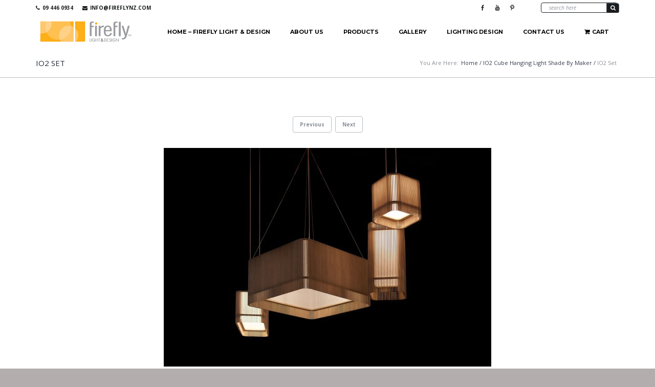

--- FILE ---
content_type: text/html; charset=UTF-8
request_url: https://www.fireflynz.com/?attachment_id=3730
body_size: 18390
content:

<!DOCTYPE html>
<!--[if IE 8]> <html class="no-js lt-ie9 yes-responsive lol-preloader-no lol-animations-yes lol-animations-touch-yes lol-sticky-header-yes lol-top-header-yes" lang="en-NZ"> <![endif]-->
<!--[if gt IE 8]><!--> <html class="no-js yes-responsive lol-preloader-no lol-animations-yes lol-animations-touch-yes lol-sticky-header-yes lol-top-header-yes" lang="en-NZ"> <!--<![endif]-->
	
<head>
	<meta charset="UTF-8">
	<meta name="google-site-verification" content="WkB4PJgzVZen25fG6MyDM0vEiedUk23L16Qn77KAXcM" />
	
		<meta name="viewport" content="width=device-width, user-scalable=no, initial-scale=1.0, minimum-scale=1.0, maximum-scale=1.0">
		
	<title>iO2 set - Firefly Light &amp; Design</title>
	<link rel="profile" href="http://gmpg.org/xfn/11">
		<link rel="alternate" title="Firefly Light &amp; Design RSS Feed" href="https://www.fireflynz.com/feed/">
	<link rel="alternate" title="Firefly Light &amp; Design Atom Feed" href="https://www.fireflynz.com/feed/atom/">
	<link rel="pingback" href="https://www.fireflynz.com/xmlrpc.php">
			<link rel="shortcut icon" href="https://www.fireflynz.com/wp-content/uploads/2014/05/favicon1.ico">
		<script>document.documentElement.className += " js";</script>
	<!-- BEGIN WP -->
					<script>document.documentElement.className = document.documentElement.className + ' yes-js js_active js'</script>
			<meta name='robots' content='index, follow, max-image-preview:large, max-snippet:-1, max-video-preview:-1' />
	<style>img:is([sizes="auto" i], [sizes^="auto," i]) { contain-intrinsic-size: 3000px 1500px }</style>
	
<!-- Google Tag Manager for WordPress by gtm4wp.com -->
<script data-cfasync="false" data-pagespeed-no-defer>
	var gtm4wp_datalayer_name = "dataLayer";
	var dataLayer = dataLayer || [];
	const gtm4wp_use_sku_instead = false;
	const gtm4wp_currency = 'NZD';
	const gtm4wp_product_per_impression = false;
	const gtm4wp_clear_ecommerce = false;
</script>
<!-- End Google Tag Manager for WordPress by gtm4wp.com --><script>window._wca = window._wca || [];</script>

	<!-- This site is optimized with the Yoast SEO plugin v24.8.1 - https://yoast.com/wordpress/plugins/seo/ -->
	<link rel="canonical" href="https://www.fireflynz.com/" />
	<meta property="og:locale" content="en_US" />
	<meta property="og:type" content="article" />
	<meta property="og:title" content="iO2 set - Firefly Light &amp; Design" />
	<meta property="og:url" content="https://www.fireflynz.com/" />
	<meta property="og:site_name" content="Firefly Light &amp; Design" />
	<meta property="article:publisher" content="https://www.facebook.com/Firefly-Light-Design-119054028158645/" />
	<meta property="og:image" content="https://www.fireflynz.com" />
	<meta property="og:image:width" content="640" />
	<meta property="og:image:height" content="427" />
	<meta property="og:image:type" content="image/jpeg" />
	<script type="application/ld+json" class="yoast-schema-graph">{"@context":"https://schema.org","@graph":[{"@type":"WebPage","@id":"https://www.fireflynz.com/","url":"https://www.fireflynz.com/","name":"iO2 set - Firefly Light &amp; Design","isPartOf":{"@id":"https://www.fireflynz.com/#website"},"primaryImageOfPage":{"@id":"https://www.fireflynz.com/#primaryimage"},"image":{"@id":"https://www.fireflynz.com/#primaryimage"},"thumbnailUrl":"https://www.fireflynz.com/wp-content/uploads/2017/11/iO2-set.jpg","datePublished":"2017-11-24T02:11:21+00:00","breadcrumb":{"@id":"https://www.fireflynz.com/#breadcrumb"},"inLanguage":"en-NZ","potentialAction":[{"@type":"ReadAction","target":["https://www.fireflynz.com/"]}]},{"@type":"ImageObject","inLanguage":"en-NZ","@id":"https://www.fireflynz.com/#primaryimage","url":"https://www.fireflynz.com/wp-content/uploads/2017/11/iO2-set.jpg","contentUrl":"https://www.fireflynz.com/wp-content/uploads/2017/11/iO2-set.jpg","width":640,"height":427},{"@type":"BreadcrumbList","@id":"https://www.fireflynz.com/#breadcrumb","itemListElement":[{"@type":"ListItem","position":1,"name":"Home","item":"https://www.fireflynz.com/"},{"@type":"ListItem","position":2,"name":"iO2 Cube Hanging Light Shade by Maker","item":"https://www.fireflynz.com/product/io2-cube-light-shade-by-maker-copy/"},{"@type":"ListItem","position":3,"name":"iO2 set"}]},{"@type":"WebSite","@id":"https://www.fireflynz.com/#website","url":"https://www.fireflynz.com/","name":"Firefly Light &amp; Design","description":"Light &amp; Design","potentialAction":[{"@type":"SearchAction","target":{"@type":"EntryPoint","urlTemplate":"https://www.fireflynz.com/?s={search_term_string}"},"query-input":{"@type":"PropertyValueSpecification","valueRequired":true,"valueName":"search_term_string"}}],"inLanguage":"en-NZ"}]}</script>
	<!-- / Yoast SEO plugin. -->


<link rel='dns-prefetch' href='//stats.wp.com' />
<link rel='dns-prefetch' href='//fonts.googleapis.com' />
<link rel="alternate" type="application/rss+xml" title="Firefly Light &amp; Design &raquo; Feed" href="https://www.fireflynz.com/feed/" />
<link rel="alternate" type="application/rss+xml" title="Firefly Light &amp; Design &raquo; Comments Feed" href="https://www.fireflynz.com/comments/feed/" />
<script type="text/javascript">
/* <![CDATA[ */
window._wpemojiSettings = {"baseUrl":"https:\/\/s.w.org\/images\/core\/emoji\/16.0.1\/72x72\/","ext":".png","svgUrl":"https:\/\/s.w.org\/images\/core\/emoji\/16.0.1\/svg\/","svgExt":".svg","source":{"concatemoji":"https:\/\/www.fireflynz.com\/wp-includes\/js\/wp-emoji-release.min.js?ver=d63d4319a8019c6af4389583568278e1"}};
/*! This file is auto-generated */
!function(s,n){var o,i,e;function c(e){try{var t={supportTests:e,timestamp:(new Date).valueOf()};sessionStorage.setItem(o,JSON.stringify(t))}catch(e){}}function p(e,t,n){e.clearRect(0,0,e.canvas.width,e.canvas.height),e.fillText(t,0,0);var t=new Uint32Array(e.getImageData(0,0,e.canvas.width,e.canvas.height).data),a=(e.clearRect(0,0,e.canvas.width,e.canvas.height),e.fillText(n,0,0),new Uint32Array(e.getImageData(0,0,e.canvas.width,e.canvas.height).data));return t.every(function(e,t){return e===a[t]})}function u(e,t){e.clearRect(0,0,e.canvas.width,e.canvas.height),e.fillText(t,0,0);for(var n=e.getImageData(16,16,1,1),a=0;a<n.data.length;a++)if(0!==n.data[a])return!1;return!0}function f(e,t,n,a){switch(t){case"flag":return n(e,"\ud83c\udff3\ufe0f\u200d\u26a7\ufe0f","\ud83c\udff3\ufe0f\u200b\u26a7\ufe0f")?!1:!n(e,"\ud83c\udde8\ud83c\uddf6","\ud83c\udde8\u200b\ud83c\uddf6")&&!n(e,"\ud83c\udff4\udb40\udc67\udb40\udc62\udb40\udc65\udb40\udc6e\udb40\udc67\udb40\udc7f","\ud83c\udff4\u200b\udb40\udc67\u200b\udb40\udc62\u200b\udb40\udc65\u200b\udb40\udc6e\u200b\udb40\udc67\u200b\udb40\udc7f");case"emoji":return!a(e,"\ud83e\udedf")}return!1}function g(e,t,n,a){var r="undefined"!=typeof WorkerGlobalScope&&self instanceof WorkerGlobalScope?new OffscreenCanvas(300,150):s.createElement("canvas"),o=r.getContext("2d",{willReadFrequently:!0}),i=(o.textBaseline="top",o.font="600 32px Arial",{});return e.forEach(function(e){i[e]=t(o,e,n,a)}),i}function t(e){var t=s.createElement("script");t.src=e,t.defer=!0,s.head.appendChild(t)}"undefined"!=typeof Promise&&(o="wpEmojiSettingsSupports",i=["flag","emoji"],n.supports={everything:!0,everythingExceptFlag:!0},e=new Promise(function(e){s.addEventListener("DOMContentLoaded",e,{once:!0})}),new Promise(function(t){var n=function(){try{var e=JSON.parse(sessionStorage.getItem(o));if("object"==typeof e&&"number"==typeof e.timestamp&&(new Date).valueOf()<e.timestamp+604800&&"object"==typeof e.supportTests)return e.supportTests}catch(e){}return null}();if(!n){if("undefined"!=typeof Worker&&"undefined"!=typeof OffscreenCanvas&&"undefined"!=typeof URL&&URL.createObjectURL&&"undefined"!=typeof Blob)try{var e="postMessage("+g.toString()+"("+[JSON.stringify(i),f.toString(),p.toString(),u.toString()].join(",")+"));",a=new Blob([e],{type:"text/javascript"}),r=new Worker(URL.createObjectURL(a),{name:"wpTestEmojiSupports"});return void(r.onmessage=function(e){c(n=e.data),r.terminate(),t(n)})}catch(e){}c(n=g(i,f,p,u))}t(n)}).then(function(e){for(var t in e)n.supports[t]=e[t],n.supports.everything=n.supports.everything&&n.supports[t],"flag"!==t&&(n.supports.everythingExceptFlag=n.supports.everythingExceptFlag&&n.supports[t]);n.supports.everythingExceptFlag=n.supports.everythingExceptFlag&&!n.supports.flag,n.DOMReady=!1,n.readyCallback=function(){n.DOMReady=!0}}).then(function(){return e}).then(function(){var e;n.supports.everything||(n.readyCallback(),(e=n.source||{}).concatemoji?t(e.concatemoji):e.wpemoji&&e.twemoji&&(t(e.twemoji),t(e.wpemoji)))}))}((window,document),window._wpemojiSettings);
/* ]]> */
</script>
<link rel='stylesheet' id='wdp_cart-summary-css' href='https://www.fireflynz.com/wp-content/plugins/advanced-dynamic-pricing-for-woocommerce/BaseVersion/assets/css/cart-summary.css?ver=4.9.5' type='text/css' media='all' />
<style id='wp-emoji-styles-inline-css' type='text/css'>

	img.wp-smiley, img.emoji {
		display: inline !important;
		border: none !important;
		box-shadow: none !important;
		height: 1em !important;
		width: 1em !important;
		margin: 0 0.07em !important;
		vertical-align: -0.1em !important;
		background: none !important;
		padding: 0 !important;
	}
</style>
<link rel='stylesheet' id='wp-block-library-css' href='https://www.fireflynz.com/wp-includes/css/dist/block-library/style.min.css?ver=d63d4319a8019c6af4389583568278e1' type='text/css' media='all' />
<style id='classic-theme-styles-inline-css' type='text/css'>
/*! This file is auto-generated */
.wp-block-button__link{color:#fff;background-color:#32373c;border-radius:9999px;box-shadow:none;text-decoration:none;padding:calc(.667em + 2px) calc(1.333em + 2px);font-size:1.125em}.wp-block-file__button{background:#32373c;color:#fff;text-decoration:none}
</style>
<link rel='stylesheet' id='mediaelement-css' href='https://www.fireflynz.com/wp-includes/js/mediaelement/mediaelementplayer-legacy.min.css?ver=4.2.17' type='text/css' media='all' />
<link rel='stylesheet' id='wp-mediaelement-css' href='https://www.fireflynz.com/wp-includes/js/mediaelement/wp-mediaelement.min.css?ver=d63d4319a8019c6af4389583568278e1' type='text/css' media='all' />
<style id='jetpack-sharing-buttons-style-inline-css' type='text/css'>
.jetpack-sharing-buttons__services-list{display:flex;flex-direction:row;flex-wrap:wrap;gap:0;list-style-type:none;margin:5px;padding:0}.jetpack-sharing-buttons__services-list.has-small-icon-size{font-size:12px}.jetpack-sharing-buttons__services-list.has-normal-icon-size{font-size:16px}.jetpack-sharing-buttons__services-list.has-large-icon-size{font-size:24px}.jetpack-sharing-buttons__services-list.has-huge-icon-size{font-size:36px}@media print{.jetpack-sharing-buttons__services-list{display:none!important}}.editor-styles-wrapper .wp-block-jetpack-sharing-buttons{gap:0;padding-inline-start:0}ul.jetpack-sharing-buttons__services-list.has-background{padding:1.25em 2.375em}
</style>
<link rel='stylesheet' id='jquery-selectBox-css' href='https://www.fireflynz.com/wp-content/plugins/yith-woocommerce-wishlist/assets/css/jquery.selectBox.css?ver=1.2.0' type='text/css' media='all' />
<link rel='stylesheet' id='woocommerce_prettyPhoto_css-css' href='//www.fireflynz.com/wp-content/plugins/woocommerce/assets/css/prettyPhoto.css?ver=3.1.6' type='text/css' media='all' />
<link rel='stylesheet' id='yith-wcwl-main-css' href='https://www.fireflynz.com/wp-content/plugins/yith-woocommerce-wishlist/assets/css/style.css?ver=4.4.0' type='text/css' media='all' />
<style id='yith-wcwl-main-inline-css' type='text/css'>
 :root { --rounded-corners-radius: 16px; --add-to-cart-rounded-corners-radius: 16px; --feedback-duration: 3s }  .yith-wcwl-add-button a{
padding:10px !important;
color:white  !important;
}

.yith-wcwl-add-button a:hover{
text-decoration:none  !important;
}
 :root { --rounded-corners-radius: 16px; --add-to-cart-rounded-corners-radius: 16px; --feedback-duration: 3s }  .yith-wcwl-add-button a{
padding:10px !important;
color:white  !important;
}

.yith-wcwl-add-button a:hover{
text-decoration:none  !important;
}
</style>
<style id='global-styles-inline-css' type='text/css'>
:root{--wp--preset--aspect-ratio--square: 1;--wp--preset--aspect-ratio--4-3: 4/3;--wp--preset--aspect-ratio--3-4: 3/4;--wp--preset--aspect-ratio--3-2: 3/2;--wp--preset--aspect-ratio--2-3: 2/3;--wp--preset--aspect-ratio--16-9: 16/9;--wp--preset--aspect-ratio--9-16: 9/16;--wp--preset--color--black: #000000;--wp--preset--color--cyan-bluish-gray: #abb8c3;--wp--preset--color--white: #ffffff;--wp--preset--color--pale-pink: #f78da7;--wp--preset--color--vivid-red: #cf2e2e;--wp--preset--color--luminous-vivid-orange: #ff6900;--wp--preset--color--luminous-vivid-amber: #fcb900;--wp--preset--color--light-green-cyan: #7bdcb5;--wp--preset--color--vivid-green-cyan: #00d084;--wp--preset--color--pale-cyan-blue: #8ed1fc;--wp--preset--color--vivid-cyan-blue: #0693e3;--wp--preset--color--vivid-purple: #9b51e0;--wp--preset--gradient--vivid-cyan-blue-to-vivid-purple: linear-gradient(135deg,rgba(6,147,227,1) 0%,rgb(155,81,224) 100%);--wp--preset--gradient--light-green-cyan-to-vivid-green-cyan: linear-gradient(135deg,rgb(122,220,180) 0%,rgb(0,208,130) 100%);--wp--preset--gradient--luminous-vivid-amber-to-luminous-vivid-orange: linear-gradient(135deg,rgba(252,185,0,1) 0%,rgba(255,105,0,1) 100%);--wp--preset--gradient--luminous-vivid-orange-to-vivid-red: linear-gradient(135deg,rgba(255,105,0,1) 0%,rgb(207,46,46) 100%);--wp--preset--gradient--very-light-gray-to-cyan-bluish-gray: linear-gradient(135deg,rgb(238,238,238) 0%,rgb(169,184,195) 100%);--wp--preset--gradient--cool-to-warm-spectrum: linear-gradient(135deg,rgb(74,234,220) 0%,rgb(151,120,209) 20%,rgb(207,42,186) 40%,rgb(238,44,130) 60%,rgb(251,105,98) 80%,rgb(254,248,76) 100%);--wp--preset--gradient--blush-light-purple: linear-gradient(135deg,rgb(255,206,236) 0%,rgb(152,150,240) 100%);--wp--preset--gradient--blush-bordeaux: linear-gradient(135deg,rgb(254,205,165) 0%,rgb(254,45,45) 50%,rgb(107,0,62) 100%);--wp--preset--gradient--luminous-dusk: linear-gradient(135deg,rgb(255,203,112) 0%,rgb(199,81,192) 50%,rgb(65,88,208) 100%);--wp--preset--gradient--pale-ocean: linear-gradient(135deg,rgb(255,245,203) 0%,rgb(182,227,212) 50%,rgb(51,167,181) 100%);--wp--preset--gradient--electric-grass: linear-gradient(135deg,rgb(202,248,128) 0%,rgb(113,206,126) 100%);--wp--preset--gradient--midnight: linear-gradient(135deg,rgb(2,3,129) 0%,rgb(40,116,252) 100%);--wp--preset--font-size--small: 13px;--wp--preset--font-size--medium: 20px;--wp--preset--font-size--large: 36px;--wp--preset--font-size--x-large: 42px;--wp--preset--font-family--inter: "Inter", sans-serif;--wp--preset--font-family--cardo: Cardo;--wp--preset--spacing--20: 0.44rem;--wp--preset--spacing--30: 0.67rem;--wp--preset--spacing--40: 1rem;--wp--preset--spacing--50: 1.5rem;--wp--preset--spacing--60: 2.25rem;--wp--preset--spacing--70: 3.38rem;--wp--preset--spacing--80: 5.06rem;--wp--preset--shadow--natural: 6px 6px 9px rgba(0, 0, 0, 0.2);--wp--preset--shadow--deep: 12px 12px 50px rgba(0, 0, 0, 0.4);--wp--preset--shadow--sharp: 6px 6px 0px rgba(0, 0, 0, 0.2);--wp--preset--shadow--outlined: 6px 6px 0px -3px rgba(255, 255, 255, 1), 6px 6px rgba(0, 0, 0, 1);--wp--preset--shadow--crisp: 6px 6px 0px rgba(0, 0, 0, 1);}:where(.is-layout-flex){gap: 0.5em;}:where(.is-layout-grid){gap: 0.5em;}body .is-layout-flex{display: flex;}.is-layout-flex{flex-wrap: wrap;align-items: center;}.is-layout-flex > :is(*, div){margin: 0;}body .is-layout-grid{display: grid;}.is-layout-grid > :is(*, div){margin: 0;}:where(.wp-block-columns.is-layout-flex){gap: 2em;}:where(.wp-block-columns.is-layout-grid){gap: 2em;}:where(.wp-block-post-template.is-layout-flex){gap: 1.25em;}:where(.wp-block-post-template.is-layout-grid){gap: 1.25em;}.has-black-color{color: var(--wp--preset--color--black) !important;}.has-cyan-bluish-gray-color{color: var(--wp--preset--color--cyan-bluish-gray) !important;}.has-white-color{color: var(--wp--preset--color--white) !important;}.has-pale-pink-color{color: var(--wp--preset--color--pale-pink) !important;}.has-vivid-red-color{color: var(--wp--preset--color--vivid-red) !important;}.has-luminous-vivid-orange-color{color: var(--wp--preset--color--luminous-vivid-orange) !important;}.has-luminous-vivid-amber-color{color: var(--wp--preset--color--luminous-vivid-amber) !important;}.has-light-green-cyan-color{color: var(--wp--preset--color--light-green-cyan) !important;}.has-vivid-green-cyan-color{color: var(--wp--preset--color--vivid-green-cyan) !important;}.has-pale-cyan-blue-color{color: var(--wp--preset--color--pale-cyan-blue) !important;}.has-vivid-cyan-blue-color{color: var(--wp--preset--color--vivid-cyan-blue) !important;}.has-vivid-purple-color{color: var(--wp--preset--color--vivid-purple) !important;}.has-black-background-color{background-color: var(--wp--preset--color--black) !important;}.has-cyan-bluish-gray-background-color{background-color: var(--wp--preset--color--cyan-bluish-gray) !important;}.has-white-background-color{background-color: var(--wp--preset--color--white) !important;}.has-pale-pink-background-color{background-color: var(--wp--preset--color--pale-pink) !important;}.has-vivid-red-background-color{background-color: var(--wp--preset--color--vivid-red) !important;}.has-luminous-vivid-orange-background-color{background-color: var(--wp--preset--color--luminous-vivid-orange) !important;}.has-luminous-vivid-amber-background-color{background-color: var(--wp--preset--color--luminous-vivid-amber) !important;}.has-light-green-cyan-background-color{background-color: var(--wp--preset--color--light-green-cyan) !important;}.has-vivid-green-cyan-background-color{background-color: var(--wp--preset--color--vivid-green-cyan) !important;}.has-pale-cyan-blue-background-color{background-color: var(--wp--preset--color--pale-cyan-blue) !important;}.has-vivid-cyan-blue-background-color{background-color: var(--wp--preset--color--vivid-cyan-blue) !important;}.has-vivid-purple-background-color{background-color: var(--wp--preset--color--vivid-purple) !important;}.has-black-border-color{border-color: var(--wp--preset--color--black) !important;}.has-cyan-bluish-gray-border-color{border-color: var(--wp--preset--color--cyan-bluish-gray) !important;}.has-white-border-color{border-color: var(--wp--preset--color--white) !important;}.has-pale-pink-border-color{border-color: var(--wp--preset--color--pale-pink) !important;}.has-vivid-red-border-color{border-color: var(--wp--preset--color--vivid-red) !important;}.has-luminous-vivid-orange-border-color{border-color: var(--wp--preset--color--luminous-vivid-orange) !important;}.has-luminous-vivid-amber-border-color{border-color: var(--wp--preset--color--luminous-vivid-amber) !important;}.has-light-green-cyan-border-color{border-color: var(--wp--preset--color--light-green-cyan) !important;}.has-vivid-green-cyan-border-color{border-color: var(--wp--preset--color--vivid-green-cyan) !important;}.has-pale-cyan-blue-border-color{border-color: var(--wp--preset--color--pale-cyan-blue) !important;}.has-vivid-cyan-blue-border-color{border-color: var(--wp--preset--color--vivid-cyan-blue) !important;}.has-vivid-purple-border-color{border-color: var(--wp--preset--color--vivid-purple) !important;}.has-vivid-cyan-blue-to-vivid-purple-gradient-background{background: var(--wp--preset--gradient--vivid-cyan-blue-to-vivid-purple) !important;}.has-light-green-cyan-to-vivid-green-cyan-gradient-background{background: var(--wp--preset--gradient--light-green-cyan-to-vivid-green-cyan) !important;}.has-luminous-vivid-amber-to-luminous-vivid-orange-gradient-background{background: var(--wp--preset--gradient--luminous-vivid-amber-to-luminous-vivid-orange) !important;}.has-luminous-vivid-orange-to-vivid-red-gradient-background{background: var(--wp--preset--gradient--luminous-vivid-orange-to-vivid-red) !important;}.has-very-light-gray-to-cyan-bluish-gray-gradient-background{background: var(--wp--preset--gradient--very-light-gray-to-cyan-bluish-gray) !important;}.has-cool-to-warm-spectrum-gradient-background{background: var(--wp--preset--gradient--cool-to-warm-spectrum) !important;}.has-blush-light-purple-gradient-background{background: var(--wp--preset--gradient--blush-light-purple) !important;}.has-blush-bordeaux-gradient-background{background: var(--wp--preset--gradient--blush-bordeaux) !important;}.has-luminous-dusk-gradient-background{background: var(--wp--preset--gradient--luminous-dusk) !important;}.has-pale-ocean-gradient-background{background: var(--wp--preset--gradient--pale-ocean) !important;}.has-electric-grass-gradient-background{background: var(--wp--preset--gradient--electric-grass) !important;}.has-midnight-gradient-background{background: var(--wp--preset--gradient--midnight) !important;}.has-small-font-size{font-size: var(--wp--preset--font-size--small) !important;}.has-medium-font-size{font-size: var(--wp--preset--font-size--medium) !important;}.has-large-font-size{font-size: var(--wp--preset--font-size--large) !important;}.has-x-large-font-size{font-size: var(--wp--preset--font-size--x-large) !important;}
:where(.wp-block-post-template.is-layout-flex){gap: 1.25em;}:where(.wp-block-post-template.is-layout-grid){gap: 1.25em;}
:where(.wp-block-columns.is-layout-flex){gap: 2em;}:where(.wp-block-columns.is-layout-grid){gap: 2em;}
:root :where(.wp-block-pullquote){font-size: 1.5em;line-height: 1.6;}
</style>
<link rel='stylesheet' id='contact-form-7-css' href='https://www.fireflynz.com/wp-content/plugins/contact-form-7/includes/css/styles.css?ver=6.0.5' type='text/css' media='all' />
<style id='woocommerce-inline-inline-css' type='text/css'>
.woocommerce form .form-row .required { visibility: visible; }
</style>
<link rel='stylesheet' id='brands-styles-css' href='https://www.fireflynz.com/wp-content/plugins/woocommerce/assets/css/brands.css?ver=9.7.1' type='text/css' media='all' />
<link rel='stylesheet' id='f-primary-300-css' href='https://fonts.googleapis.com/css?family=Open+Sans%3A300&#038;ver=d63d4319a8019c6af4389583568278e1' type='text/css' media='all' />
<link rel='stylesheet' id='f-primary-400-css' href='https://fonts.googleapis.com/css?family=Open+Sans%3A400&#038;ver=d63d4319a8019c6af4389583568278e1' type='text/css' media='all' />
<link rel='stylesheet' id='f-primary-400i-css' href='https://fonts.googleapis.com/css?family=Open+Sans%3A400italic&#038;ver=d63d4319a8019c6af4389583568278e1' type='text/css' media='all' />
<link rel='stylesheet' id='f-primary-600-css' href='https://fonts.googleapis.com/css?family=Open+Sans%3A600&#038;ver=d63d4319a8019c6af4389583568278e1' type='text/css' media='all' />
<link rel='stylesheet' id='f-primary-700-css' href='https://fonts.googleapis.com/css?family=Open+Sans%3A700&#038;ver=d63d4319a8019c6af4389583568278e1' type='text/css' media='all' />
<link rel='stylesheet' id='f-secondary-400-css' href='https://fonts.googleapis.com/css?family=Montserrat%3A400&#038;ver=d63d4319a8019c6af4389583568278e1' type='text/css' media='all' />
<link rel='stylesheet' id='f-secondary-700-css' href='https://fonts.googleapis.com/css?family=Montserrat%3A700&#038;ver=d63d4319a8019c6af4389583568278e1' type='text/css' media='all' />
<link rel='stylesheet' id='grid-css-css' href='https://www.fireflynz.com/wp-content/themes/bigpoint/css/grid.css?ver=1.0' type='text/css' media='all' />
<link rel='stylesheet' id='bigpoint-fonts-css' href='https://www.fireflynz.com/wp-content/themes/bigpoint/css/fonts.css?ver=1.0' type='text/css' media='all' />
<link rel='stylesheet' id='bigpoint-default-css' href='https://www.fireflynz.com/wp-content/themes/bigpoint-child/style.css?ver=d63d4319a8019c6af4389583568278e1' type='text/css' media='all' />
<link rel='stylesheet' id='bigpoint-css-css' href='https://www.fireflynz.com/wp-content/themes/bigpoint/css/base.css?ver=1.0' type='text/css' media='all' />
<link rel='stylesheet' id='woocommerce-css-css' href='https://www.fireflynz.com/wp-content/themes/bigpoint/woocommerce/css/woocommerce.css?ver=1.0' type='text/css' media='all' />
<link rel='stylesheet' id='bigpoint-custom-css' href='https://www.fireflynz.com/wp-content/themes/bigpoint/css/custom.css?ver=1.0' type='text/css' media='all' />
<link rel='stylesheet' id='wdp_pricing-table-css' href='https://www.fireflynz.com/wp-content/plugins/advanced-dynamic-pricing-for-woocommerce/BaseVersion/assets/css/pricing-table.css?ver=4.9.5' type='text/css' media='all' />
<link rel='stylesheet' id='wdp_deals-table-css' href='https://www.fireflynz.com/wp-content/plugins/advanced-dynamic-pricing-for-woocommerce/BaseVersion/assets/css/deals-table.css?ver=4.9.5' type='text/css' media='all' />
<script type="text/javascript" src="https://www.fireflynz.com/wp-includes/js/jquery/jquery.min.js?ver=3.7.1" id="jquery-core-js"></script>
<script type="text/javascript" src="https://www.fireflynz.com/wp-includes/js/jquery/jquery-migrate.min.js?ver=3.4.1" id="jquery-migrate-js"></script>
<script type="text/javascript" src="https://www.fireflynz.com/wp-includes/js/dist/hooks.min.js?ver=4d63a3d491d11ffd8ac6" id="wp-hooks-js"></script>
<script type="text/javascript" src="https://www.fireflynz.com/wp-content/plugins/woocommerce/assets/js/jquery-blockui/jquery.blockUI.min.js?ver=2.7.0-wc.9.7.1" id="jquery-blockui-js" defer="defer" data-wp-strategy="defer"></script>
<script type="text/javascript" id="wc-add-to-cart-js-extra">
/* <![CDATA[ */
var wc_add_to_cart_params = {"ajax_url":"\/wp-admin\/admin-ajax.php","wc_ajax_url":"\/?wc-ajax=%%endpoint%%","i18n_view_cart":"View cart","cart_url":"https:\/\/www.fireflynz.com\/cart\/","is_cart":"","cart_redirect_after_add":"no"};
/* ]]> */
</script>
<script type="text/javascript" src="https://www.fireflynz.com/wp-content/plugins/woocommerce/assets/js/frontend/add-to-cart.min.js?ver=9.7.1" id="wc-add-to-cart-js" defer="defer" data-wp-strategy="defer"></script>
<script type="text/javascript" src="https://www.fireflynz.com/wp-content/plugins/woocommerce/assets/js/js-cookie/js.cookie.min.js?ver=2.1.4-wc.9.7.1" id="js-cookie-js" defer="defer" data-wp-strategy="defer"></script>
<script type="text/javascript" id="woocommerce-js-extra">
/* <![CDATA[ */
var woocommerce_params = {"ajax_url":"\/wp-admin\/admin-ajax.php","wc_ajax_url":"\/?wc-ajax=%%endpoint%%","i18n_password_show":"Show password","i18n_password_hide":"Hide password"};
/* ]]> */
</script>
<script type="text/javascript" src="https://www.fireflynz.com/wp-content/plugins/woocommerce/assets/js/frontend/woocommerce.min.js?ver=9.7.1" id="woocommerce-js" defer="defer" data-wp-strategy="defer"></script>
<script type="text/javascript" src="https://www.fireflynz.com/wp-content/themes/bigpoint/js/modernizr.js?ver=1.0" id="bigpoint-modernizr-js"></script>
<script type="text/javascript" src="https://stats.wp.com/s-202605.js" id="woocommerce-analytics-js" defer="defer" data-wp-strategy="defer"></script>
<script type="text/javascript" id="wpm-js-extra">
/* <![CDATA[ */
var wpm = {"ajax_url":"https:\/\/www.fireflynz.com\/wp-admin\/admin-ajax.php","root":"https:\/\/www.fireflynz.com\/wp-json\/","nonce_wp_rest":"dca55c4c8c","nonce_ajax":"f2e12ccbe8"};
/* ]]> */
</script>
<script type="text/javascript" src="https://www.fireflynz.com/wp-content/plugins/woocommerce-google-adwords-conversion-tracking-tag/js/public/wpm-public.p1.min.js?ver=1.47.0" id="wpm-js"></script>
<script type="text/javascript" id="wdp_deals-js-extra">
/* <![CDATA[ */
var script_data = {"ajaxurl":"https:\/\/www.fireflynz.com\/wp-admin\/admin-ajax.php","js_init_trigger":""};
/* ]]> */
</script>
<script type="text/javascript" src="https://www.fireflynz.com/wp-content/plugins/advanced-dynamic-pricing-for-woocommerce/BaseVersion/assets/js/frontend.js?ver=4.9.5" id="wdp_deals-js"></script>
<link rel="https://api.w.org/" href="https://www.fireflynz.com/wp-json/" /><link rel="alternate" title="JSON" type="application/json" href="https://www.fireflynz.com/wp-json/wp/v2/media/3730" /><link rel="EditURI" type="application/rsd+xml" title="RSD" href="https://www.fireflynz.com/xmlrpc.php?rsd" />
<link rel='shortlink' href='https://www.fireflynz.com/?p=3730' />
<link rel="alternate" title="oEmbed (JSON)" type="application/json+oembed" href="https://www.fireflynz.com/wp-json/oembed/1.0/embed?url=https%3A%2F%2Fwww.fireflynz.com%2F%3Fattachment_id%3D3730" />
<link rel="alternate" title="oEmbed (XML)" type="text/xml+oembed" href="https://www.fireflynz.com/wp-json/oembed/1.0/embed?url=https%3A%2F%2Fwww.fireflynz.com%2F%3Fattachment_id%3D3730&#038;format=xml" />

		<!-- GA Google Analytics @ https://m0n.co/ga -->
		<script async src="https://www.googletagmanager.com/gtag/js?id=G-RY06MXY49J"></script>
		<script>
			window.dataLayer = window.dataLayer || [];
			function gtag(){dataLayer.push(arguments);}
			gtag('js', new Date());
			gtag('config', 'G-RY06MXY49J');
		</script>

	
<!-- This website runs the Product Feed PRO for WooCommerce by AdTribes.io plugin - version 13.4.2 -->
	<style>img#wpstats{display:none}</style>
		
<!-- Google Tag Manager for WordPress by gtm4wp.com -->
<!-- GTM Container placement set to manual -->
<script data-cfasync="false" data-pagespeed-no-defer>
	var dataLayer_content = {"pagePostType":"attachment","pagePostType2":"single-attachment","pagePostAuthor":"firefly"};
	dataLayer.push( dataLayer_content );
</script>
<script data-cfasync="false">
(function(w,d,s,l,i){w[l]=w[l]||[];w[l].push({'gtm.start':
new Date().getTime(),event:'gtm.js'});var f=d.getElementsByTagName(s)[0],
j=d.createElement(s),dl=l!='dataLayer'?'&l='+l:'';j.async=true;j.src=
'//www.googletagmanager.com/gtm.js?id='+i+dl;f.parentNode.insertBefore(j,f);
})(window,document,'script','dataLayer','GTM-WJZKPMS');
</script>
<!-- End Google Tag Manager for WordPress by gtm4wp.com -->
	<style type="text/css">

		
	body {
		background-color: #b3adad;
	}

	/* first accent color */

	.crumbs a:hover,
	#content .entry-header a:hover,
	#content .entry-content a,
	#content .entry-summary a,
	#content .footer-meta .meta-tags-wrap a:hover,
	#content .format-quote .quote-caption,
	#content .format-quote .quote-caption a,
	#content .format-chat cite,
	#content .format-status .entry-status h3,
	#content .lol-love-wrap a:hover, #content .lol-love-wrap a.loved,
	#content .page-row .lol-love-wrap a:hover,
	#content .page-row .lol-love-wrap a.loved,
	#content .about-author .bio-title span,
	#content blockquote:before,
	#comments .comment-content a,
	#comments .commentlist .comment-meta a:hover,
	#comments .comment-awaiting-moderation,
	#comments .nocomments a:hover,
	#comments .nopassword a:hover,
	#comments .comment-logged-in a:hover,
	#comments .cancel-comment-reply a:hover,
	#comments .pingback a,
	#respond .comment-must-logged a:hover,
	#content .page-row a,
	#content .lol-item-service-column h3 a:hover,
	#content .lol-item-mini-service-column .more:hover,
	#content .lol-item-block-banner h3 span,
	#content .lol-item-block-banner-alt h3 span,
	#content .post-item .post-meta h3 a:hover,
	#content .lol-item-blog-list .entry-meta .entry-categories,
	#content .lol-item-blog-list .entry-meta .entry-categories a,
	#content .lol-item-blog-list .entry-meta .entry-title a:hover,
	#content .lol-item-portfolio-list .entry-meta .entry-categories a:hover,
	#content .lol-item-portfolio-list .entry-meta .entry-title a,
	#content .lol-item-member .meta-member .member-name span,
	#content #lol-faq-topics li a,
	#content .back-faqs,
	#content .job-list h4 a:hover,
	#content .lol-item-testimonial-full h3 span,
	#content .lol-item-testimonial-full h3:after,
	#content .lol-item-testimonial-full .testimonial-meta cite,
	#content .lol-item-testimonial-full .testimonial-meta .sep,
	#content .lol-item-info .vcard a:hover,
	#content .lol-item-info .vcard .fa,
	#content .lol-item-call-to-action h3 span,
	#content .progress-number .fa,
	#content .portfolio-item .portfolio-meta .project-categories a:hover,
	#content .portfolio-item .portfolio-meta h3 a,
	.single-lolfmk-portfolio #content .project-details a,
	#sidebar .widget a,
	#sidebar .lol-love-wrap a:hover, #sidebar .lol-love-wrap a.loved,
	#sidebar .lol_widget_twitter .timestamp a:hover,
	#sidebar .lol-posts-widget .entry-meta .entry-categories,
	#sidebar .lol-posts-widget .entry-meta .entry-title a:hover,
	#sidebar .lol-projects-widget .entry-meta .entry-categories,
	#sidebar .lol-projects-widget .entry-meta .entry-title a:hover,
	#sidebar .info_widget .vcard a:hover,
	#sidebar .info_widget .vcard .fa ,
	#footer .widget a:hover,
	#footer .lol-love-wrap a:hover, #footer .lol-love-wrap a.loved,
	#footer .lol_widget_twitter .timestamp a:hover,
	#footer .lol-posts-widget .entry-meta .entry-categories,
	#footer .lol-posts-widget .entry-meta .entry-title a:hover,
	#footer .lol-projects-widget .entry-meta .entry-categories,
	#footer .lol-projects-widget .entry-meta .entry-title a:hover,
	#footer .info_widget .vcard a:hover,
	#footer-bottom a:hover,
	#content .price-item .price-name,
	#page-title-wrap .page-title h1 span,
	#page-title-wrap .page-title h3 span {
		color: #4f5963;
	}
	#content .lol-item-service-column .service-icon,
	#content .lol-item-mini-service-column .mini-service-icon,
	#content .post-item .post-mask .post-link,
	#content .portfolio-item .portfolio-mask .portfolio-link,
	#content .lol-skill .lol-bar,
	#content .price-item.popular-yes .price-name,
	#content .price-item.popular-yes .price-btn .lol-button,
	#back-top:hover,
	#content .price-item .price-btn .lol-button:hover {
		background-color: #4f5963;
	}
	#content .lol-item-service-column .service-icon:after {
		border-top: 8px solid #4f5963;
	}
	#content .lol-item-member .meta-member .member-links li a:hover {
		border: 1px solid #4f5963;
		background-color: #4f5963;
	}
	#content .lol-item-testimonial-full.light .flexslider.flex-testimonial .flex-direction-nav a:hover,
	#content .lol-item-testimonial-full.dark .flexslider.flex-testimonial .flex-direction-nav a:hover {
		border-color: #4f5963;
		background-color: #4f5963;
	}

	/* third accent color */

	#content .sticky .post-wrap:after {
		border-bottom: 50px solid #272e38;
	}
	#content .format-quote .entry-content,
	#content .about-author,
	#content .wp-caption-text,
	#content .gallery-caption,
	#content .wp-caption-dd,
	#content .post-item .post-mask:after,
	#content .lol-item-blog-list .entry-thumbnail.no-thumb,
	#content .lol-item-portfolio-list .entry-thumbnail.no-thumb,
	#content .lol-item-member .meta-member,
	#content .lol-item-image-text .image-mask:after,
	#content .lol-item-image-text .image-mask h3,
	#content .portfolio-item .portfolio-mask:after,
	#sidebar .lol-posts-widget .entry-thumbnail.no-thumb,
	#sidebar .lol-projects-widget .entry-thumbnail.no-thumb,
	#footer .lol-posts-widget .entry-thumbnail.no-thumb,
	#footer .lol-projects-widget .entry-thumbnail.no-thumb,
	#content .price-item.popular-yes .price-btn .lol-button:hover,
	.flexslider .flex-direction-nav a,
	#content .price-item .price-btn .lol-button {
		background-color: #272e38;
	}
	#content .format-status .entry-status {
		border: 1px solid #272e38;
	}
	#content .lol-item-text-banner-wrap {
		border: 2px solid #272e38;
	}

	/* bg preloader color */

	.js #splash,
	.js #bgsplash {
		background-color: #262f3a;
	}

	/* first button color */

	#content .btn1 {
		border: 1px solid #e68609;
		color: #e68609;
	}
	#content .btn1:hover,
	#content .btn2:hover,
	#content .btn3 {
		background-color: #e68609;
	}
	#content .lol-item-block-banner.light .lol-button-block:hover,
	#content .lol-item-block-banner.dark .lol-button-block:hover,
	#content .lol-item-call-to-action.light .lol-button-block:hover,
	#content .lol-item-call-to-action.dark .lol-button-block:hover {
		border: 1px solid #4f5963;
		background-color: #4f5963;
	}

	/* second button color */

	button,
	input[type="submit"],
	.lol-button,
	#content .lol-button,
	#content .page-row .lol-button,
	#content .entry-content .more-link,
	#content .pagelink a:hover,
	#comments #comment-nav a:hover,
	#content .pagination a:hover,
	#content .pagination .current:hover,
	#content .pagination .current,
	#content .portfolio-tabs li a,
	#content .faqs-tabs li a {
		border: 1px solid #4f5963;
		color: #4f5963;
	}
	#content .footer-meta .social-meta a:hover,
	.single-lolfmk-portfolio #content .projects-navigation-wrap .projects-navigation a:hover,
	.single-lolfmk-portfolio #content .projects-navigation-wrap .projects-links .social-meta a:hover,
	#sidebar .widget_tag_cloud a:hover,
	#footer .widget_tag_cloud a:hover,
	.single-attachment #content #image-navigation a:hover {
		border: 1px solid #4f5963!important;
		color: #4f5963!important;
	}
	button:hover,
	input[type="submit"]:hover,
	.lol-button:hover,
	#content .lol-button:hover,
	#content .btn2,
	#content .btn3:hover,
	#content .entry-content .more-link:hover,
	#content .portfolio-tabs li a:hover,
	#content .portfolio-tabs li.active a,
	#content .faqs-tabs li a:hover,
	#content .faqs-tabs li.active a {
		background-color: #4f5963;
	}
	#content .page-row .lol-button:hover {
		color: #fff;
	}
	#content .newsletter-block .mc_form .btn-newsletter-wrap .btn-newsletter input[type="submit"] {
		background-color: #272e38;
	}
	#content .newsletter-block .mc_form .btn-newsletter-wrap .btn-newsletter input[type="submit"]:hover {
		background-color: #4f5963;
	}

	/* bg branding */
	
	#site-title {
		color: #000000;
	}
	#branding {
		background-color: #ffffff;
	}

	.sf-menu > li > a {
		color: #000000;
	}

	.sf-menu > li.current_page_item > a,
	.sf-menu > li.current_page_parent > a,
	.sf-menu > li.current-menu-parent > a,
	.sf-menu > li.current-menu-ancestor > a,
	.sf-menu > li.sfHover > a,
	.sf-menu > li:hover > a {
		color: #ffffff;
		background-color: #ffb700;
	}

	/* primary font - normal weight */

	body,
	#page-title-wrap .page-title h1,
	#page-title-wrap .page-title h3,
	#comments .pingback a,
	.sf-menu ul a {
		font-weight: 400;
	}

	/* primary font - light weight */

	#content .lol-item-heading-parallax p,
	#content .lol-item-block-banner .block-banner-content,
	#content .lol-item-block-banner-alt .block-banner-content,
	#content .full-portfolio-wrap .portfolio-item .portfolio-title div,
	#content .lol-item-member .meta-member p,
	#content #countdown .count .count-label,
	#content .lol-item-testimonial-full blockquote,
	#content .lol-item-call-to-action h3 {
		font-weight: 300;
	}

	/* primary font - semibold weight */

	#content .about-author .bio-title span,
	#content .lol-item-mini-service-column .more,
	#content .lol-item-blog-list .entry-meta .entry-date,
	#content .lol-item-member .meta-member .member-name span,
	#content .job-list .meta-job-location,
	#sidebar .lol-love-wrap,
	#sidebar .widget_rss li .rss-date,
	#sidebar .lol_widget_twitter .timestamp,
	#sidebar .lol-posts-widget .entry-meta .entry-date,
	#sidebar .widget_recent_entries .post-date,
	#sidebar .lol-jobs-widget .entry-job span,
	#footer .lol-love-wrap,
	#footer .widget_rss li .rss-date,
	#footer .lol_widget_twitter .timestamp,
	#footer .lol-posts-widget .entry-meta .entry-date,
	#footer .widget_recent_entries .post-date,
	#footer .lol-jobs-widget .entry-job span,
	#content .price-item .price-name,
	#content .price-item .price-plan {
		font-weight: 600;
	}

	/* primary font - bold weight */

	select,
	button,
	input[type="submit"],
	.lol-button,
	#content .lol-button,
	#content .btn1,
	#content .btn2,
	#content .btn3,
	#content .light-btn,
	#top-header,
	.mobile-select,
	#content .entry-header .post-meta,
	#content .footer-meta .meta-tags-wrap,
	#content .entry-content .more-link,
	#content .pagelink,
	#content .pagelink a,
	#content blockquote cite,
	#comments .commentlist .comment-meta,
	#comments .commentlist .comment-meta a,
	#comments .nocomments,
	#comments .nopassword,
	#comments .comment-logged-in,
	#comments .cancel-comment-reply,
	#comments .pingback,
	#comments #comment-nav,
	#comments #comment-nav a,
	#respond .comment-must-logged,
	#content .lol-item-block-banner.light .lol-button-block,
	#content .lol-item-block-banner.dark .lol-button-block,
	#content .lol-item-blog-list .entry-meta .entry-categories,
	#content .lol-item-portfolio-list .entry-meta .entry-categories,
	#content .progress-circle,
	#content .newsletter-block .mc_form .btn-newsletter-wrap .btn-newsletter input[type="submit"],
	#content .lol-item-info .vcard,
	#content .lol-item-call-to-action.light .lol-button-block,
	#content .lol-item-call-to-action.dark .lol-button-block,
	#content .progress-number p,
	#content .portfolio-filter .filter-description,
	#content .portfolio-item .portfolio-meta .project-categories,
	.single-lolfmk-portfolio #content .projects-navigation-wrap .projects-navigation,
	#content .pagination a,
	#content .pagination .current,
	#sidebar .widget_rss li cite,
	#sidebar .widget_tag_cloud a,
	#sidebar .lol-posts-widget .entry-meta .entry-categories,
	#sidebar .lol-projects-widget .entry-meta .entry-categories,
	#sidebar .info_widget .vcard,
	#footer .widget_rss li cite,
	#footer .widget_tag_cloud a,
	#footer.dark .widget_tag_cloud a,
	#footer .lol-posts-widget .entry-meta .entry-categories,
	#footer .lol-projects-widget .entry-meta .entry-categories,
	#footer .info_widget .vcard,
	#content .price-item .price-btn .lol-button,
	.single-attachment #content #image-navigation a,
	#content .portfolio-tabs li a,
	#content .faqs-tabs li a,
	#footer-bottom .footer-bottom-copy {
		font-weight: 700;
	}

	/* secondary font - normal weight */

	#content .entry-header h1,
	#content .entry-header h3,
	#content .divider h2,
	#content .divider h3,
	.divider h2,
	.divider h3,
	.widget-header h2,
	.widget-header h3,
	#content h1,
	#content h2,
	#content h3,
	#content h4,
	#content h5,
	#content h6,
	#content .lol-item-heading h2,
	#content .lol-item-heading-small h2,
	#content .lol-item-heading-parallax h2,
	#content .progress-circle .chart span,
	#content #countdown h3,
	#footer .widget .widget-header h2,
	#footer .widget .widget-header h3,
	#footer.dark .widget-header h2,
	#footer.dark .widget-header h3,
	#content .lol-skill-name {
		font-weight: 400;
	}

	/* secondary font - bold weight */

	#nav-menu,
	.sf-menu .megamenu_wrap > ul > li,
	.sf-menu .megamenu_wrap > ul > li > a {
		font-weight: 700;
	}

	/* primary font family */

	body,
	#content .full-portfolio-wrap .portfolio-item .portfolio-title div,
	#content .lol-item-call-to-action h3,
	.sf-menu ul a {
		font-family: Open Sans;
	}

	/* secondary font family */

	#site-title,
	#nav-menu,
	#content .entry-header h1,
	#content .entry-header h3,
	#content .divider h2,
	#content .divider h3,
	.divider h2,
	.divider h3,
	.widget-header h2,
	.widget-header h3,
	#content h1,
	#content h2,
	#content h3,
	#content h4,
	#content h5,
	#content h6,
	#content table th,
	#content .lol-item-heading h2,
	#content .lol-item-heading-small h2,
	#content .lol-item-heading-wide h2,
	#content .lol-item-heading-parallax h2,
	#content .post-item .post-meta h3,
	#content .lol-item-blog-list .entry-meta .entry-title a,
	#content .full-portfolio-wrap .portfolio-item .portfolio-title,
	#content .lol-item-portfolio-list .entry-meta .entry-title a,
	#content .lol-item-member .meta-member .member-name h3,
	#content .progress-circle .chart span,
	#content #countdown h3,
	#content #countdown .count .count-value,
	#content #countdown #count-end,
	#content .lol-toggle .lol-toggle-header,
	#content .lol-faq-wrap .lol-faq-header,
	#content .lol-faq-topic-title,
	#content .newsletter-block .newsletter-title h3,
	#content .job-list h4,
	#content .lol-item-text-banner-wrap .lol-item-text-banner h3,
	#content .progress-number .timer,
	#content .progress-number .nojs-timer,
	#content .portfolio-item .portfolio-meta h3,
	#sidebar .lol-posts-widget .entry-meta .entry-title a,
	#sidebar .lol-projects-widget .entry-meta .entry-title a,
	#footer .widget .widget-header h2,
	#footer .widget .widget-header h3,
	#footer.dark .widget-header h2,
	#footer.dark .widget-header h3,
	#footer .lol-posts-widget .entry-meta .entry-title a,
	#footer .lol-projects-widget .entry-meta .entry-title a,
	#content .price-item .price-cost,
	.sf-menu .megamenu_wrap > ul > li,
	.sf-menu .megamenu_wrap > ul > li > a,
	#content .lol-skill-name {
		font-family: Montserrat;
	}
	</style>
	
	<style type="text/css">

	/*#branding { position: absolute; } */
.sf-menu a {color:#000;}
.sf-menu a:hover,
.sf-menu li.sfHover &gt; a {color:#999;}

.menu li a:hover {
	background: #FFA500;
}

.menu li.current_page_item a {
	background: #FFA500;
}


.sf-menu li.current_page_item &gt; a, .sf-menu li.current_page_parent &gt; a, .sf-menu li.current-menu-parent &gt; a, .sf-menu li.current-menu-ancestor &gt; a, .sf-menu li.sfHover &gt; a, .sf-menu a:hover, .sf-menu .sub-menu li.current_page_item &gt; a:hover, .sf-menu .sub-menu li.current_page_parent &gt; a:hover {
color: #FF9900;
}


.yith-wcwl-add-button a{
padding:10px;
color:white;
}

.yith-wcwl-add-button a:hover{
text-decoration:none;
}


#content .lol-item-text-banner-wrap .lol-item-text-banner p {
text-transform: none;
}

.footer-widgets .widget p {
font-size: 16px;
line-height: 28px;
}

#footer.dark .widget-header {
margin-bottom: 5px;
}


#footer.dark .widget-header:after{
display:none;
}

	
	</style>
	
	<style type="text/css">

	/* first accent color */

	tr.shipping label,
	tr.shipping p,
	#content dl.customer_details dt,
	#content .order_details_wrap tbody .product-name,
	#content .product-item .product-meta .product-categories a,
	#content .product-item .product-meta .price,
	#content .product-category a:hover,
	#content .summary .price,
	#content .product_meta a:hover,
	#content #reviews h2,
	#content #reviews h3,
	#content #reviews .woocommerce-noreviews,
	#content table.shop_table.cart tbody td.product-name a:hover,
	#content table.shop_table.cart tbody th.product-subtotal,
	#content table.shop_table.cart tbody td.product-subtotal,
	#content .cart_totals .order-total th,
	#content .cart_totals strong .amount,
	#content .checkout-wrap #order-review-wrap tbody .product-name,
	#content .checkout-wrap #order-review-wrap tfoot .cart-subtotal .amount,
	#content .checkout-wrap #order-review-wrap .order-total th,
	.woocommerce-account #content .order-info mark,
	.woocommerce-account #content table.my_account_orders tbody .order-total .amount,
	#content ol.notes p.meta,
	#sidebar .widget .product_list_widget li a:hover,
	#sidebar .widget .product_list_widget li span,
	#sidebar .widget .widget_shopping_cart_content li span .amount,
	#footer .widget .product_list_widget li a:hover,
	#footer .widget .product_list_widget li span,
	#footer .widget .widget_shopping_cart_content li span .amount,
	#content .woocommerce-tabs .shop_attributes th,
	#content .woocommerce-MyAccount-navigation li.is-active a,
	#content .woocommerce-MyAccount-navigation li a:hover {
		color: #4f5963;
	}
	#content .order_details_wrap,
	#content #reviews .woocommerce-verification-required,
	#content #reviews #respond,
	#content .cart-totals-wrap,
	#content .checkout-wrap #order-review-wrap {
		border: 3px solid #4f5963;
	}
	#content .order_details_wrap h2,
	#content .product-item .product-mask-wrap .button:hover,
	#content .product-item .product-mask-wrap .added_to_cart:hover,
	#content .product-item .product-mask span.onsale,
	#content .product-item .product-meta .product-categories:after,
	#content span.onsale,
	#content .cart_totals h2,
	#content .checkout-wrap h3#order_review_heading,
	.woocommerce-account #content table.my_account_orders tbody .view {
		background-color: #4f5963;
	}
	#content .cart_totals .order-total {
		border-top: 3px solid #4f5963;
		border-bottom: 3px solid #4f5963;
	}
	#content .checkout-wrap #order-review-wrap .order-total {
		color: #4f5963;
		border-top: 3px solid #4f5963;
		border-bottom: 3px solid #4f5963;
	}
	#sidebar .widget .widget_shopping_cart_content p.total,
	#footer .widget .widget_shopping_cart_content p.total {
		color: #4f5963;
		border-top: 2px solid #4f5963;
		border-bottom: 2px solid #4f5963;
	}
	.woocommerce .widget_price_filter .ui-slider .ui-slider-range {
		background: #4f5963;
	}

	/* second accent color */

	#content .product-item .product-mask-wrap .button,
	#content .product-item .product-mask-wrap .added_to_cart,
	.woocommerce-account #content table.my_account_orders tbody .view:hover {
		background-color: #e68609;
	}
	#content .product-item .product-meta .product-categories a:hover,
	#content .product-item .product-meta h3 a:hover,
	#content table.shop_table.cart tbody td.product-remove a:hover,
	#content .cart_totals .order-total {
		color: #e68609;
	}

	/* third accent color */

	#content .product-item .product-mask:after {
		background-color: #272e38;
	}

	/* first button color */

	#content #reviews #respond input[type="submit"],
	#content p.order-again a:hover,
	#sidebar .widget .widget_shopping_cart_content .wc-forward:hover,
	#sidebar .widget .widget_shopping_cart_content .wc-forward.checkout,
	.woocommerce .widget_price_filter .price_slider_amount .button:hover,
	#footer .widget .widget_shopping_cart_content .wc-forward:hover,
	#footer .widget .widget_shopping_cart_content .wc-forward.checkout,
	#content .cart_totals .checkout-button {
		background-color:#e68609;
	}
	#content p.order-again a {
		border: 1px solid #e68609;
		color: #e68609;
	}

	/* second button color */

	#content .woocommerce-pagination a:hover,
	#content .woocommerce-pagination .current:hover,
	#content .woocommerce-pagination .current,
	#content .social-meta a:hover,
	#content #reviews .navigation a:hover,
	#sidebar .widget_product_tag_cloud a:hover,
	#footer .widget_product_tag_cloud a:hover {
		color: #4f5963;
		border: 1px solid #4f5963;
	}
	#content .social-meta a:hover,
	#sidebar .widget_product_tag_cloud a:hover,
	#footer .widget_product_tag_cloud a:hover {
		color: #4f5963!important;
		border: 1px solid #4f5963!important;
	}
	#content #reviews #respond input[type="submit"]:hover,
	#sidebar .widget .widget_shopping_cart_content .wc-forward,
	#sidebar .widget .widget_shopping_cart_content .wc-forward.checkout:hover,
	.woocommerce .widget_price_filter .price_slider_amount .button,
	#footer .widget .widget_shopping_cart_content .wc-forward,
	#footer .widget .widget_shopping_cart_content .wc-forward.checkout:hover,
	#content .cart_totals .checkout-button:hover {
		background-color: #4f5963;
	}

	/* primary font - normal weight */

	tr.shipping label,
	tr.shipping p,
	#content .woocommerce-message a,
	#content .woocommerce-message strong,
	#content .woocommerce-error a,
	#content .woocommerce-error strong {
		font-weight: 400;
	}

	/* primary font - bold weight */

	.pp_description,
	#content div.quantity input[type=number],
	#content a.chosen-single,
	#content dl.customer_details dt,
	#content .order_details_wrap tbody .product-name,
	#content .woocommerce-result-count,
	#content .woocommerce-pagination a,
	#content .woocommerce-pagination .current,
	#content .product-item .product-mask-wrap .button,
	#content .product-item .product-mask-wrap .added_to_cart,
	#content .product-item .product-meta .product-categories,
	#content table.variations .reset_variations,
	#content .product_meta .sku_wrapper,
	#content .product_meta .posted_in,
	#content .product_meta .tagged_as,
	#content #reviews .comment_container .comment-text .meta,
	#content #reviews .comment_container .comment-text .meta strong,
	#content #reviews .navigation,
	#content #reviews .navigation a,
	#content #reviews #respond input[type="submit"],
	#content table.shop_table.cart tbody td.product-name,
	#content table.shop_table.cart tbody td.product-price,
	#content table.shop_table.cart tbody th.product-subtotal,
	#content table.shop_table.cart tbody td.product-subtotal,
	#content .checkout-wrap #order-review-wrap tbody .product-name,
	#content .checkout-wrap #order-review-wrap tfoot .cart-subtotal .amount,
	.woocommerce-account #content table.my_account_orders tbody .order-number,
	.woocommerce-account #content table.my_account_orders tbody .order-total .amount,
	#content p.order-again a,
	#sidebar .widget_product_tag_cloud a,
	#sidebar .widget_layered_nav .count,
	#sidebar .widget .widget_shopping_cart_content p.total .amount,
	#sidebar .widget .widget_shopping_cart_content .wc-forward,
	#sidebar .widget .widget_shopping_cart_content .wc-forward.checkout,
	.woocommerce .widget_price_filter .price_slider_amount .button,
	#footer .widget_product_tag_cloud a,
	#footer.dark .widget_product_tag_cloud a,
	#footer .widget_layered_nav .count,
	#footer .widget .widget_shopping_cart_content p.total .amount,
	#footer .widget .widget_shopping_cart_content .wc-forward,
	#footer .widget .widget_shopping_cart_content .wc-forward.checkout,
	#content .cart_totals .checkout-button {
		font-weight: 700;
	}

	/* secondary font - normal weight */

	#content .woo-header,
	#content .woo-header h2,
	#content .woo-header h3,
	#content .woocommerce-tabs .tabs li a,
	#content form.checkout .woo-header label,
	#content form.checkout .woo-header h3,
	#content .woocommerce-tabs .shop_attributes th {
		font-weight: 400;
	}

	/* primary font family */

	tr.shipping label,
	tr.shipping p {
		font-family: Open Sans;
	}

	/* secondary font family */

	#content #order-process,
	#content .woo-header,
	#content .product-item .product-meta h3,
	#content .product-item .product-meta .price,
	#content .product-category a h3,
	#content .summary h1.product_title,
	#content .summary .price,
	#content .woocommerce-tabs .tabs li a,
	#content #reviews h2,
	#content #reviews h3,
	#content form.checkout .woo-header label,
	#content form.checkout .woo-header h3,
	#sidebar .widget .product_list_widget li a,
	#sidebar .widget .product_list_widget li span,
	.woocommerce .widget_price_filter .price_slider_amount,
	#footer .widget .product_list_widget li a,
	#footer .widget .product_list_widget li span {
		font-family: Montserrat;
	}

	</style>

		<noscript><style>.woocommerce-product-gallery{ opacity: 1 !important; }</style></noscript>
	
<!-- START Pixel Manager for WooCommerce -->

		<script>

			window.wpmDataLayer = window.wpmDataLayer || {};
			window.wpmDataLayer = Object.assign(window.wpmDataLayer, {"cart":{},"cart_item_keys":{},"version":{"number":"1.47.0","pro":false,"eligible_for_updates":false,"distro":"fms","beta":false,"show":true},"pixels":{"google":{"linker":{"settings":null},"user_id":false,"ads":{"conversion_ids":{"AW-998652095":"TD4wCO-glNoBEL_xmNwD"},"dynamic_remarketing":{"status":true,"id_type":"post_id","send_events_with_parent_ids":true},"google_business_vertical":"retail","phone_conversion_number":"","phone_conversion_label":""},"tracking_id":"AW-998652095","tcf_support":false,"consent_mode":{"is_active":true,"wait_for_update":500,"ads_data_redaction":false,"url_passthrough":true}}},"shop":{"list_name":"","list_id":"","page_type":"","currency":"NZD","selectors":{"addToCart":[],"beginCheckout":[]},"order_duplication_prevention":true,"view_item_list_trigger":{"test_mode":false,"background_color":"green","opacity":0.5,"repeat":true,"timeout":1000,"threshold":0.8},"variations_output":true,"session_active":false},"page":{"id":3730,"title":"iO2 set","type":"attachment","categories":[],"parent":{"id":3726,"title":"iO2 Cube Hanging Light Shade by Maker","type":"product","categories":[]}},"general":{"user_logged_in":false,"scroll_tracking_thresholds":[],"page_id":3730,"exclude_domains":[],"server_2_server":{"active":false,"ip_exclude_list":[]},"consent_management":{"explicit_consent":false},"lazy_load_pmw":false}});

		</script>

		
<!-- END Pixel Manager for WooCommerce -->
        <style type="text/css">
            .wdp_bulk_table_content .wdp_pricing_table_caption { color: #6d6d6d ! important} .wdp_bulk_table_content table thead td { color: #6d6d6d ! important} .wdp_bulk_table_content table thead td { background-color: #efefef ! important} .wdp_bulk_table_content table tbody td { color: #6d6d6d ! important} .wdp_bulk_table_content table tbody td { background-color: #ffffff ! important} .wdp_bulk_table_content .wdp_pricing_table_footer { color: #6d6d6d ! important}        </style>
        <style class='wp-fonts-local' type='text/css'>
@font-face{font-family:Inter;font-style:normal;font-weight:300 900;font-display:fallback;src:url('https://www.fireflynz.com/wp-content/plugins/woocommerce/assets/fonts/Inter-VariableFont_slnt,wght.woff2') format('woff2');font-stretch:normal;}
@font-face{font-family:Cardo;font-style:normal;font-weight:400;font-display:fallback;src:url('https://www.fireflynz.com/wp-content/plugins/woocommerce/assets/fonts/cardo_normal_400.woff2') format('woff2');}
</style>
<link rel="icon" href="https://www.fireflynz.com/wp-content/uploads/2025/04/fireflylogo.png" sizes="32x32" />
<link rel="icon" href="https://www.fireflynz.com/wp-content/uploads/2025/04/fireflylogo.png" sizes="192x192" />
<link rel="apple-touch-icon" href="https://www.fireflynz.com/wp-content/uploads/2025/04/fireflylogo.png" />
<meta name="msapplication-TileImage" content="https://www.fireflynz.com/wp-content/uploads/2025/04/fireflylogo.png" />
		<style type="text/css" id="wp-custom-css">
			#top-header .header-search form .fa-search {
    display: block;
	    color: #fff;
}
	#top-header .header-search .searchbox button{
		    right: 0;
    width: 25px;
    height: 20px;
    z-index: 2;
    -webkit-border-bottom-right-radius: 4px;
    border-bottom-right-radius: 4px;
    -webkit-border-top-right-radius: 4px;
    border-top-right-radius: 4px;
    background-color: #1a1d1f;
		padding: 0;
		margin-left: -25px;
		border-top-left-radius: 0;
    border-bottom-left-radius: 0;
		 -webkit-border-top-left-radius: 0;
     -webkit-border-bottom-left-radius: 0;
	}
	#top-header .header-search .searchbox button:hover{
		background-color: #ffb700;
	}
	.widget_search .searchbox button{
		    right: 0;
    width: 25px;
    height: 20px;
    z-index: 2;
    -webkit-border-bottom-right-radius: 4px;
    border-bottom-right-radius: 4px;
    -webkit-border-top-right-radius: 4px;
    border-top-right-radius: 4px;
    background-color: #1a1d1f;
		padding: 0;
		margin-left: -25px;
		border-top-left-radius: 0;
    border-bottom-left-radius: 0;
		 -webkit-border-top-left-radius: 0;
     -webkit-border-bottom-left-radius: 0;
	}
#sidebar .searchbox{
	display: flex;
}
#sidebar .searchbox button{
	width: 60px;
    height: 37px;

}
.footer-widget .searchbox{
	display: flex;
}
.footer-widget .searchbox button{
	width: 60px;
    height: 37px;

}
@media (max-width: 767px){
	#top-header .header-search .searchbox{
		display: flex;
	}
	#top-header .header-search  .searchbox button{
	width: 60px;
    height: 37px;

}
}



.page-template-template-portfolio-2columns .entry-portfolio .section-portfolio-items .row{
	display: flex;
}
.page-template-template-portfolio-2columns .entry-portfolio .section-portfolio-items .row .portfolio-item .portfolio-mask{
	height: 100%;
}
.page-template-template-portfolio-2columns .entry-portfolio .section-portfolio-items .row .portfolio-item .portfolio-mask .project-thumb{
	height: 100%;
}
.page-template-template-portfolio-2columns .entry-portfolio .section-portfolio-items .row .portfolio-item .portfolio-mask .project-thumb img{
	height: 100%;
	object-fit: cover;
}
.single-product #content .summary  .single_add_to_cart_button{
	    margin-top: 15px;
    margin-bottom: 15px;
}
@media screen and (max-width: 767px) {
	.home-main-title{
		    font-size: 25px !important;
	}
	#top-header .header-search{
		display: block;
	}
	#top-header .header-search .icon-search i.fa-search {
    color: #fff;
		padding: 14px 0;
}
	#top-header .header-search .icon-search {
    position: absolute;
    right: 15px;
    width: 25px;
    height: 37px;
    z-index: 2;
    -webkit-border-bottom-right-radius: 4px;
    border-bottom-right-radius: 4px;
    -webkit-border-top-right-radius: 4px;
    border-top-right-radius: 4px;
    background-color: #1a1d1f;
}
	#content .lol-item-image-text .image-mask h3{
		padding: 10px 0;
	}
	.home #content .divider h3{
		line-height: 25px;
	}
	.tax-product_cat #content .product-item .product-mask-wrap .product-thumb img{
		width: 100%;
	}
.single #content .related.products .product-item .product-mask-wrap .product-thumb img{
		width: 100%;
	}
	.woocommerce-wishlist ul.wishlist_table.mobile{
		list-style: none !important;
	}
}
/* iPad Portrait */
@media only screen 
  and (min-device-width: 768px) 
  and (max-device-width: 1024px) 
  and (orientation: portrait) 
  and (-webkit-min-device-pixel-ratio: 2) {
#top-header .header-search{
		display: block;
	}
#top-header .header-search .searchbox{
		display: flex;
	}
	#top-header .header-search  .searchbox button{
	width: 60px;
    height: 37px;

}
	#top-header .header-search .icon-search i.fa-search {
    color: #fff;
		padding: 14px 0;
}
	#top-header .header-search .icon-search {
    position: absolute;
    right: 15px;
    width: 25px;
    height: 37px;
    z-index: 2;
    -webkit-border-bottom-right-radius: 4px;
    border-bottom-right-radius: 4px;
    -webkit-border-top-right-radius: 4px;
    border-top-right-radius: 4px;
    background-color: #1a1d1f;
}
			#content .lol-item-image-text .image-mask h3{
		padding: 15px 0;
	}
		.home #content .divider h3{
		line-height: 25px;
	}
		.home #content .page-row div.lm-col-3.lol-page-item{
			width: 50%;
			float: left;
		}
		.woocommerce-wishlist ul.wishlist_table.mobile{
		list-style: none !important;
	}
		.lol-item-member .member-thumbnail img{
			width: 100%;
		}
}

.js #wrap img{
	opacity:1;
}

.woocommerce-product-gallery .flex-control-thumbs img {
	opacity: .5;
}

.woocommerce-product-gallery .flex-control-thumbs img:hover, .woocommerce-product-gallery .flex-control-thumbs img.flex-active {
    opacity: 1;
}		</style>
			<!-- END WP -->
	

	
	<meta name="google-site-verification" content="BM94KIvwJCeozHyMSd_ZL7yyzLxZT6tN3wWwq2c1VwY" />
	
	<!-- Global site tag (gtag.js) - Google Ads: 727339289 -->
<script async src="https://www.googletagmanager.com/gtag/js?id=AW-727339289"></script>
<script>
  window.dataLayer = window.dataLayer || [];
  function gtag(){dataLayer.push(arguments);}
  gtag('js', new Date());

  gtag('config', 'AW-727339289');
</script>
	<link rel="stylesheet" href="https://cdnjs.cloudflare.com/ajax/libs/font-awesome/4.7.0/css/font-awesome.min.css">
</head>
<body class="attachment wp-singular attachment-template-default single single-attachment postid-3730 attachmentid-3730 attachment-jpeg wp-theme-bigpoint wp-child-theme-bigpoint-child theme-bigpoint woocommerce-no-js">
	
	



<!-- BEGIN wrap -->
<div id="wrap" class="">

	<div id="header-wrap">

				
		<div id="top-header">
			<div class="container">
				<!-- BEGIN row -->
				<div class="row">
					<!-- BEGIN col-12 -->
					<div class="lm-col-12">
						<div class="company-info">
															<div class="info"><i class="icon fa fa-phone"></i><a href="callto:094460934">09 446 0934</a></div>
																						<div class="info"><i class="icon fa fa-envelope"></i><a href="mailto:info@fireflynz.com">info@fireflynz.com</a></div>
													</div>
						<div class="top-header-nav">
															<ul class="social-links">
																			<li><a class="lol-facebook" href="https://www.facebook.com/pages/Firefly-Light-Design/119054028158645" title="Facebook">Facebook</a></li>
																																																																																											<li><a class="lol-youtube" href="https://www.youtube.com/@fireflylightdesign5710" title="Youtube">Youtube</a></li>
																																																																																																																																								<li><a class="lol-pinterest" href="#" title="Pinterest">Pinterest</a></li>
																																																														</ul>
													
																															<div class="header-search block">
									<!--	<div class="icon-search">
											<i class="fa fa-search"></i>
										</div> -->
										
<form method="get" class="searchbox" action="https://www.fireflynz.com/">
	<label class="screen-reader-text" for="s">Search for:</label>
	<input type="text" name="s" id="s" placeholder="search here" />
	<button type="submit" class="btn btn-success">
    <i class="fa fa-search"></i>
		</button>
</form>									</div>
																												</div>
					</div>
				</div>
			</div>
		</div>

		
		<!-- BEGIN branding -->
		<header id="branding" role="banner">
			<div class="container">
				<!-- BEGIN row -->
				<div class="row">
					<!-- BEGIN col-12 -->
					<div class="lm-col-12">
						<!-- BEGIN #logo -->
						<div id="logo">
							<a href="https://www.fireflynz.com/" title="Firefly Light &amp; Design">
								 
									<img src="https://www.fireflynz.com/wp-content/uploads/2014/04/fireflylogoheader3.png" alt="Firefly Light &amp; Design" id="desktop-logo">
																								</a>
						</div>

						<!-- BEGIN nav-menu -->
						<nav id="nav-menu" role="navigation">
														<h3 class="assistive-text">Main menu</h3>
							<div class="skip-link">
								<a class="assistive-text" href="#content" title="Skip to primary content">Skip to primary content</a>
							</div>
							<div class="skip-link">
								<a class="assistive-text" href="#sidebar" title="Skip to secondary content">Skip to secondary content</a>
							</div>
							
							<div class="menu-ecommerce-top-header-container"><ul id="menu-ecommerce-top-header" class="sf-menu"><li id="menu-item-762" class="menu-item menu-item-type-post_type menu-item-object-page menu-item-home menu-item-762"><a href="https://www.fireflynz.com/">Home – Firefly Light &#038; Design</a></li>
<li id="menu-item-763" class="menu-item menu-item-type-post_type menu-item-object-page menu-item-763"><a href="https://www.fireflynz.com/about-us/">About Us</a></li>
<li id="menu-item-822" class="menu-item menu-item-type-post_type menu-item-object-page menu-item-822"><a href="https://www.fireflynz.com/products/">Products</a></li>
<li id="menu-item-817" class="menu-item menu-item-type-post_type menu-item-object-page menu-item-817"><a href="https://www.fireflynz.com/gallery/">Gallery</a></li>
<li id="menu-item-1990" class="menu-item menu-item-type-custom menu-item-object-custom menu-item-has-children menu-parent-item menu-item-1990"><a>Lighting Design</a>


<ul class="sub-menu">
	<li id="menu-item-831" class="menu-item menu-item-type-post_type menu-item-object-page menu-item-831"><a href="https://www.fireflynz.com/lighting-design/">Lighting Design</a></li>
	<li id="menu-item-19945" class="menu-item menu-item-type-post_type menu-item-object-page menu-item-19945"><a href="https://www.fireflynz.com/trade-pricing/">Trade Pricing</a></li>
</ul>
</li>
<li id="menu-item-764" class="menu-item menu-item-type-post_type menu-item-object-page menu-item-764"><a href="https://www.fireflynz.com/contact-us/">Contact Us</a></li>
<li id="menu-item-3987" class="menu-item menu-item-type-post_type menu-item-object-page menu-item-has-children menu-parent-item menu-item-3987"><a href="https://www.fireflynz.com/cart/">Cart</a>


<ul class="sub-menu">
	<li id="menu-item-4024" class="menu-item menu-item-type-post_type menu-item-object-page menu-item-4024"><a href="https://www.fireflynz.com/cart/">View Cart</a></li>
	<li id="menu-item-3989" class="menu-item menu-item-type-post_type menu-item-object-page menu-item-3989"><a href="https://www.fireflynz.com/checkout/">Checkout</a></li>
	<li id="menu-item-4032" class="menu-item menu-item-type-post_type menu-item-object-page menu-item-4032"><a href="https://www.fireflynz.com/wishlist/">Wishlist</a></li>
	<li id="menu-item-3988" class="menu-item menu-item-type-post_type menu-item-object-page menu-item-3988"><a href="https://www.fireflynz.com/my-account/">My Account</a></li>
</ul>
</li>
</ul></div>						</nav>

						<nav id="mobile-nav-menu" class="cart-no" role="navigation">
							<div class="mobile-nav-menu-inner">
								<select id="mobile-primary-menu" class="dropdownmenu"><option>Navigation</option><option value="https://www.fireflynz.com/">Home – Firefly Light & Design</option><option value="https://www.fireflynz.com/about-us/">About Us</option><option value="https://www.fireflynz.com/products/">Products</option><option value="https://www.fireflynz.com/gallery/">Gallery</option><option value="https://www.fireflynz.com/lighting-design/">Lighting Design</option><option value="https://www.fireflynz.com/trade-pricing/">Trade Pricing</option><option value="https://www.fireflynz.com/contact-us/">Contact Us</option><option value="https://www.fireflynz.com/cart/">Cart</option><option value="https://www.fireflynz.com/cart/">View Cart</option><option value="https://www.fireflynz.com/checkout/">Checkout</option><option value="https://www.fireflynz.com/wishlist/">Wishlist</option><option value="https://www.fireflynz.com/my-account/">My Account</option></select>							</div>
													</nav>

					</div>
					<!-- END col-12 -->
				</div>
				<!-- END row -->
			</div>
		</header>
		<!-- END branding -->

	</div>


<div id="page-title-wrap">
	<div class="container">
		<!-- BEGIN row -->
		<div class="row">
			<!-- BEGIN col-12 -->
			<div class="lm-col-12">
				<div class="page-title">
					<h1>iO2 set</h1>
					<nav class="crumbs"><span>You are here:</span><a class="home" href="https://www.fireflynz.com">Home</a>  / <a href="https://www.fireflynz.com/product/io2-cube-light-shade-by-maker-copy/">iO2 Cube Hanging Light Shade by Maker</a>  / <span>iO2 set</span></nav>				</div>
			</div>
			<!-- END col-12 -->
		</div>
		<!-- END row -->
	</div>
</div>


<!-- BEGIN #page -->
<div id="page" class="hfeed">

<!-- BEGIN #main -->
<div id="main" class="container">

	<!-- BEGIN row -->
	<div class="row">
		<!-- BEGIN col-12 -->
		<div class="lm-col-12">
	
			<!-- BEGIN #content -->
			<div id="content" class="attachment-template" role="main">
				
													
					<!-- BEGIN #post -->
					<article id="post-3730" class="post-3730 attachment type-attachment status-inherit hentry">
			
						<!-- BEGIN #image-navigation -->
						<nav id="image-navigation">
							<span class="previous-image"><a href='https://www.fireflynz.com/?attachment_id=3729'>Previous</a></span>
							<span class="next-image"><a href='https://www.fireflynz.com/?attachment_id=3731'>Next</a></span>
						</nav>
						<!-- END #image-navigation -->

						<!-- BEGIN .entry-content -->
						<div class="entry-content">
							
							<!-- BEGIN .entry-attachment -->
							<div class="entry-attachment">
								<div class="attachment">
									
									<a href="https://www.fireflynz.com/?attachment_id=3731" title="iO2 set" rel="attachment">
																				<img width="640" height="427" src="https://www.fireflynz.com/wp-content/uploads/2017/11/iO2-set.jpg" class="attachment-1170x1170 size-1170x1170" alt="" decoding="async" fetchpriority="high" srcset="https://www.fireflynz.com/wp-content/uploads/2017/11/iO2-set.jpg 640w, https://www.fireflynz.com/wp-content/uploads/2017/11/iO2-set-300x200.jpg 300w" sizes="(max-width: 640px) 100vw, 640px" />									</a>
								</div>

															</div>
							<!-- END .entry-attachment -->

							
						</div>
						<!-- END .entry-content -->

					</article>
					<!-- END #post -->

								
			</div>
			<!-- END #content -->

		</div>
		<!-- END col-12 -->
	<!-- END row -->
	</div>

<!-- END #main -->
</div>

</div>
<!-- END #page -->


<!-- BEGIN #footer -->
<footer id="footer" class="dark" role="contentinfo">
	<div class="container">

		<div class="footer-widgets">

			<!-- BEGIN row -->
			<div class="row">
			
				<!-- BEGIN col-3 -->
				<div class="lm-col-3">
					<div class="footer-widget footer-widget-1">
						<section id="text-2" class="widget widget_text"><div class="widget-header"><h3 class="widget-title">Contact information</h3></div>			<div class="textwidget"><p>Call us now on <a href="callto:094460934"><span itemprop="telephone">09 446 0934</span></a><br />
Or E-Mail us at <a href="mailto:info@fireflynz.com"><meta itemprop="email" content="info@fireflynz.com">info@fireflynz.com</a></p>
</div>
		</section><section id="text-6" class="widget widget_text">			<div class="textwidget"><table style="width: 86px;" cellpadding="0" cellspacing="0"><tr><td><a href="http://www.houzz.co.nz/pro/fireflynz/firefly-light-and-design"><img src="http://st.hzcdn.com/static_en-NZ/badge86_25@2x.png" alt="Jake Henderson in Auckland, NZ on Houzz" width="86" height="25" border="0" /></a></td></tr></table></div>
		</section><section id="text-7" class="widget widget_text">			<div class="textwidget"><p><a href="/terms-conditions">Terms &amp; Conditions</a></p>
</div>
		</section>					</div>
				</div>
				<!-- END col-3 -->
				<!-- BEGIN col-3 -->
				<div class="lm-col-3">
					<div class="footer-widget footer-widget-2">
						<section id="text-3" class="widget widget_text"><div class="widget-header"><h3 class="widget-title">Location</h3></div>			<div class="textwidget"><a href="https://www.google.com/maps/place/Firefly+Light+%26+Design/@-36.8306533,174.796678,19z/data=!4m2!3m1!1s0x0:0x48df7f1e460b6c7b"><p style="font-size:16px">Devonport, Auckland 0624, New Zealand</p></a>
</div>
		</section>					</div>
				</div>
				<!-- END col-3 -->
				<!-- BEGIN col-3 -->
				<div class="lm-col-3">
					<div class="footer-widget footer-widget-3">
						<section id="text-5" class="widget widget_text"><div class="widget-header"><h3 class="widget-title">OPENING HOURS</h3></div>			<div class="textwidget"><p><strong>The Firefly showroom is currently CLOSED  </strong></p>
<p><strong>&#8211; We&#8217;re opening in a new space soon!</strong></p>
</div>
		</section>					</div>
				</div>
				<!-- END col-3 -->
				<!-- BEGIN col-3 -->
				<div class="lm-col-3">
					<div class="footer-widget footer-widget-4">
						<section id="search-3" class="widget widget_search">
<form method="get" class="searchbox" action="https://www.fireflynz.com/">
	<label class="screen-reader-text" for="s">Search for:</label>
	<input type="text" name="s" id="s" placeholder="search here" />
	<button type="submit" class="btn btn-success">
    <i class="fa fa-search"></i>
		</button>
</form></section>					</div>
				</div>
				<!-- END col-3 -->
			
			</div>
			<!-- END row -->

		</div>

	</div>
</footer>
<!-- END #footer -->


<!-- BEGIN #footer-bottom -->
<div id="footer-bottom" class="dark">
	<div class="container">

		<div class="footer-bottom-inner">

			<!-- BEGIN row -->
			<div class="row">

				<div class="lm-col-12">
					<div class="footer-bottom-copy">
						<a href="http://www.dmd.co.nz" rel="nofollow">DMD Website Design</a> 					</div>
				</div>

				
			</div>

		</div>
		<!-- END row -->

	</div>
</div>
<!-- END #footer-bottom -->

<a href="#" id="back-top"><i class="fa fa-angle-up"></i></a>


</div>
<!-- END wrap -->

<script>
  (function(i,s,o,g,r,a,m){i['GoogleAnalyticsObject']=r;i[r]=i[r]||function(){
  (i[r].q=i[r].q||[]).push(arguments)},i[r].l=1*new Date();a=s.createElement(o),
  m=s.getElementsByTagName(o)[0];a.async=1;a.src=g;m.parentNode.insertBefore(a,m)
  })(window,document,'script','//www.google-analytics.com/analytics.js','ga');

  ga('create', 'UA-41992745-1', 'fireflynz.com');
  ga('send', 'pageview');

</script>
<script type="speculationrules">
{"prefetch":[{"source":"document","where":{"and":[{"href_matches":"\/*"},{"not":{"href_matches":["\/wp-*.php","\/wp-admin\/*","\/wp-content\/uploads\/*","\/wp-content\/*","\/wp-content\/plugins\/*","\/wp-content\/themes\/bigpoint-child\/*","\/wp-content\/themes\/bigpoint\/*","\/*\\?(.+)"]}},{"not":{"selector_matches":"a[rel~=\"nofollow\"]"}},{"not":{"selector_matches":".no-prefetch, .no-prefetch a"}}]},"eagerness":"conservative"}]}
</script>
	<script type='text/javascript'>
		(function () {
			var c = document.body.className;
			c = c.replace(/woocommerce-no-js/, 'woocommerce-js');
			document.body.className = c;
		})();
	</script>
	<link rel='stylesheet' id='wc-blocks-style-css' href='https://www.fireflynz.com/wp-content/plugins/woocommerce/assets/client/blocks/wc-blocks.css?ver=wc-9.7.1' type='text/css' media='all' />
<script type="text/javascript" src="https://www.fireflynz.com/wp-content/plugins/yith-woocommerce-wishlist/assets/js/jquery.selectBox.min.js?ver=1.2.0" id="jquery-selectBox-js"></script>
<script type="text/javascript" src="//www.fireflynz.com/wp-content/plugins/woocommerce/assets/js/prettyPhoto/jquery.prettyPhoto.min.js?ver=3.1.6" id="prettyPhoto-js" data-wp-strategy="defer"></script>
<script type="text/javascript" id="jquery-yith-wcwl-js-extra">
/* <![CDATA[ */
var yith_wcwl_l10n = {"ajax_url":"\/wp-admin\/admin-ajax.php","redirect_to_cart":"no","yith_wcwl_button_position":"add-to-cart","multi_wishlist":"","hide_add_button":"1","enable_ajax_loading":"","ajax_loader_url":"https:\/\/www.fireflynz.com\/wp-content\/plugins\/yith-woocommerce-wishlist\/assets\/images\/ajax-loader-alt.svg","remove_from_wishlist_after_add_to_cart":"1","is_wishlist_responsive":"1","time_to_close_prettyphoto":"3000","fragments_index_glue":".","reload_on_found_variation":"1","mobile_media_query":"768","labels":{"cookie_disabled":"We are sorry, but this feature is available only if cookies on your browser are enabled.","added_to_cart_message":"<div class=\"woocommerce-notices-wrapper\"><div class=\"woocommerce-message\" role=\"alert\">Product added to cart successfully<\/div><\/div>"},"actions":{"add_to_wishlist_action":"add_to_wishlist","remove_from_wishlist_action":"remove_from_wishlist","reload_wishlist_and_adding_elem_action":"reload_wishlist_and_adding_elem","load_mobile_action":"load_mobile","delete_item_action":"delete_item","save_title_action":"save_title","save_privacy_action":"save_privacy","load_fragments":"load_fragments"},"nonce":{"add_to_wishlist_nonce":"0e392526b2","remove_from_wishlist_nonce":"20776e09c7","reload_wishlist_and_adding_elem_nonce":"e8c0c061f2","load_mobile_nonce":"c0643307ed","delete_item_nonce":"17ac1651e6","save_title_nonce":"578c976c3d","save_privacy_nonce":"0d2890443e","load_fragments_nonce":"10376677e7"},"redirect_after_ask_estimate":"","ask_estimate_redirect_url":"https:\/\/www.fireflynz.com"};
/* ]]> */
</script>
<script type="text/javascript" src="https://www.fireflynz.com/wp-content/plugins/yith-woocommerce-wishlist/assets/js/jquery.yith-wcwl.min.js?ver=4.4.0" id="jquery-yith-wcwl-js"></script>
<script type="text/javascript" src="https://www.fireflynz.com/wp-includes/js/dist/i18n.min.js?ver=5e580eb46a90c2b997e6" id="wp-i18n-js"></script>
<script type="text/javascript" id="wp-i18n-js-after">
/* <![CDATA[ */
wp.i18n.setLocaleData( { 'text direction\u0004ltr': [ 'ltr' ] } );
/* ]]> */
</script>
<script type="text/javascript" src="https://www.fireflynz.com/wp-content/plugins/contact-form-7/includes/swv/js/index.js?ver=6.0.5" id="swv-js"></script>
<script type="text/javascript" id="contact-form-7-js-translations">
/* <![CDATA[ */
( function( domain, translations ) {
	var localeData = translations.locale_data[ domain ] || translations.locale_data.messages;
	localeData[""].domain = domain;
	wp.i18n.setLocaleData( localeData, domain );
} )( "contact-form-7", {"translation-revision-date":"2024-03-18 08:28:49+0000","generator":"GlotPress\/4.0.1","domain":"messages","locale_data":{"messages":{"":{"domain":"messages","plural-forms":"nplurals=2; plural=n != 1;","lang":"en_NZ"},"Error:":["Error:"]}},"comment":{"reference":"includes\/js\/index.js"}} );
/* ]]> */
</script>
<script type="text/javascript" id="contact-form-7-js-before">
/* <![CDATA[ */
var wpcf7 = {
    "api": {
        "root": "https:\/\/www.fireflynz.com\/wp-json\/",
        "namespace": "contact-form-7\/v1"
    },
    "cached": 1
};
/* ]]> */
</script>
<script type="text/javascript" src="https://www.fireflynz.com/wp-content/plugins/contact-form-7/includes/js/index.js?ver=6.0.5" id="contact-form-7-js"></script>
<script type="text/javascript" id="love-js-js-extra">
/* <![CDATA[ */
var lolfmk_love_it_vars = {"ajaxurl":"https:\/\/www.fireflynz.com\/wp-admin\/admin-ajax.php","nonce":"7a814cc192","theme_name":"big_point_child_theme"};
/* ]]> */
</script>
<script type="text/javascript" src="https://www.fireflynz.com/wp-content/plugins/lollum-framework/includes/love/love.js?ver=1.32" id="love-js-js"></script>
<script type="text/javascript" id="mailchimp-js-js-extra">
/* <![CDATA[ */
var lolfmk_process_form_a_vars = {"ajaxurl":"https:\/\/www.fireflynz.com\/wp-admin\/admin-ajax.php","nonce":"f9ce32e0a3"};
/* ]]> */
</script>
<script type="text/javascript" src="https://www.fireflynz.com/wp-content/plugins/lollum-framework/includes/lib/mailchimp/mailchimp.js?ver=1.32" id="mailchimp-js-js"></script>
<script type="text/javascript" src="https://www.fireflynz.com/wp-content/plugins/duracelltomi-google-tag-manager/dist/js/gtm4wp-form-move-tracker.js?ver=1.20.3" id="gtm4wp-form-move-tracker-js"></script>
<script type="text/javascript" src="https://www.fireflynz.com/wp-content/plugins/duracelltomi-google-tag-manager/dist/js/gtm4wp-ecommerce-generic.js?ver=1.20.3" id="gtm4wp-ecommerce-generic-js"></script>
<script type="text/javascript" src="https://www.fireflynz.com/wp-content/plugins/duracelltomi-google-tag-manager/dist/js/gtm4wp-woocommerce.js?ver=1.20.3" id="gtm4wp-woocommerce-js"></script>
<script type="text/javascript" src="https://www.fireflynz.com/wp-content/themes/bigpoint/js/common.js?ver=1.0" id="bigpoint-common-js"></script>
<script type="text/javascript" src="https://www.fireflynz.com/wp-content/themes/bigpoint/js/init.js?ver=1.0" id="bigpoint-init-js"></script>
<script type="text/javascript" src="https://www.fireflynz.com/wp-content/plugins/woocommerce/assets/js/sourcebuster/sourcebuster.min.js?ver=9.7.1" id="sourcebuster-js-js"></script>
<script type="text/javascript" id="wc-order-attribution-js-extra">
/* <![CDATA[ */
var wc_order_attribution = {"params":{"lifetime":1.0e-5,"session":30,"base64":false,"ajaxurl":"https:\/\/www.fireflynz.com\/wp-admin\/admin-ajax.php","prefix":"wc_order_attribution_","allowTracking":true},"fields":{"source_type":"current.typ","referrer":"current_add.rf","utm_campaign":"current.cmp","utm_source":"current.src","utm_medium":"current.mdm","utm_content":"current.cnt","utm_id":"current.id","utm_term":"current.trm","utm_source_platform":"current.plt","utm_creative_format":"current.fmt","utm_marketing_tactic":"current.tct","session_entry":"current_add.ep","session_start_time":"current_add.fd","session_pages":"session.pgs","session_count":"udata.vst","user_agent":"udata.uag"}};
/* ]]> */
</script>
<script type="text/javascript" src="https://www.fireflynz.com/wp-content/plugins/woocommerce/assets/js/frontend/order-attribution.min.js?ver=9.7.1" id="wc-order-attribution-js"></script>
<script type="text/javascript" id="jetpack-stats-js-before">
/* <![CDATA[ */
_stq = window._stq || [];
_stq.push([ "view", JSON.parse("{\"v\":\"ext\",\"blog\":\"197693689\",\"post\":\"3730\",\"tz\":\"13\",\"srv\":\"www.fireflynz.com\",\"j\":\"1:14.5\"}") ]);
_stq.push([ "clickTrackerInit", "197693689", "3730" ]);
/* ]]> */
</script>
<script type="text/javascript" src="https://stats.wp.com/e-202605.js" id="jetpack-stats-js" defer="defer" data-wp-strategy="defer"></script>
<script>(function(){function c(){var b=a.contentDocument||a.contentWindow.document;if(b){var d=b.createElement('script');d.innerHTML="window.__CF$cv$params={r:'9c3e13172f472a83',t:'MTc2OTQxMDIxMS4wMDAwMDA='};var a=document.createElement('script');a.nonce='';a.src='/cdn-cgi/challenge-platform/scripts/jsd/main.js';document.getElementsByTagName('head')[0].appendChild(a);";b.getElementsByTagName('head')[0].appendChild(d)}}if(document.body){var a=document.createElement('iframe');a.height=1;a.width=1;a.style.position='absolute';a.style.top=0;a.style.left=0;a.style.border='none';a.style.visibility='hidden';document.body.appendChild(a);if('loading'!==document.readyState)c();else if(window.addEventListener)document.addEventListener('DOMContentLoaded',c);else{var e=document.onreadystatechange||function(){};document.onreadystatechange=function(b){e(b);'loading'!==document.readyState&&(document.onreadystatechange=e,c())}}}})();</script></body>
</html>


--- FILE ---
content_type: text/css
request_url: https://www.fireflynz.com/wp-content/themes/bigpoint-child/style.css?ver=d63d4319a8019c6af4389583568278e1
body_size: 548
content:
/*!
Theme Name: Big Point Child Theme
Description: Big Point Child Theme
Author: Designerwebsites
Version: 0.1
Template: bigpoint
*/

@import url("../bigpoint/style.css");


.quote-form a {
background-color: rgb(79,79,79);
border-radius: 16px;
color: #ffffff !important;
border: none;
font-size:13px;
font-weight: normal !important;
line-height:20px;
padding:10px;
margin-bottom: 10px;
display: inline-block;
}


.button_example {
background-color: rgb(79,79,79) !important;
color: #ffffff !important;
}


#menu-item-3987> a::before {
	display: inline;
	content: "\f07a";
	font-family: fontawesome;
	margin-right: 5px;
}

.single_add_to_cart_button {
background: #4f4f4f;
color: #ffffff;
	border-radius: 16px;
	-moz-border-radius: 16px;
	-webkit-border-radius: 16px;
       font-weight: normal;
    text-transform: capitalize;
font-size: 12px;
padding:10px;
}

.single_add_to_cart_button::before {
	display: inline;
	content: "\f07a";
	font-family: fontawesome;
	margin-right: 10px;
}

.single_add_to_cart_button:hover {
background: #2f2f2f !important;

}


#content .woocommerce-message {
	background-color: #ffb700 !important;
}

/* attempt to hack four page order print down to one */
@media print {
	body {
		background-color: #ffffff !important;
	}
	.woo-header,
	#footer,
	#footer-bottom,
	#back-top,
	#order-process,
	#header-wrap,
	.single_add_to_cart_button,
	#page-title-wrap {
		display: none !important;
	}
	#content .thankyou_text {
		margin-bottom: 5px !important;
		font-size: 14px !important;
		line-height: 1 !important;
	}
	.order_details {
		margin: 0 0 5px 0 !important;
		padding: 0 !important;
	}
	#content .order_details_text {
		margin-bottom: 5px !important;
	}	
	#customer_details {
		margin: 2px 0 !important;
	}
	#content .divider, .divider, .widget-header {
		margin-bottom: 5px !important;
	}
	#content p, .widget p {
		margin: 0 0 2px !important;
	}
	label {
		margin-bottom: 2px !important;
		display: inline !important;
	}
	label abbr {
		display: none !important;
	}
	input,select {
		line-height: 1 !important;
		padding: 0 !important;
		border: 0 !important;
		background:transparent !important;
		font-weight: bold !important;
		max-width: 50% !important;
	}
	#content {
		padding: 2px 0 !important;
	}
	#content .checkout-wrap .checkout_billing_form {
		margin-bottom: 5px !important;
	}
	#content .checkout-wrap .shipping_address {
		padding: 5px 0 0 !important;
	}
}



#content table.shop_table.cart tbody td.product-thumbnail img {
	width: auto !important;
	height: auto !important;
}


@media screen and (max-width: 360px) {
	#content .cart_totals {
		width: auto !important;
	}
	#content .checkout-wrap #order-review-inner {
		width: auto !important;
	}
}
